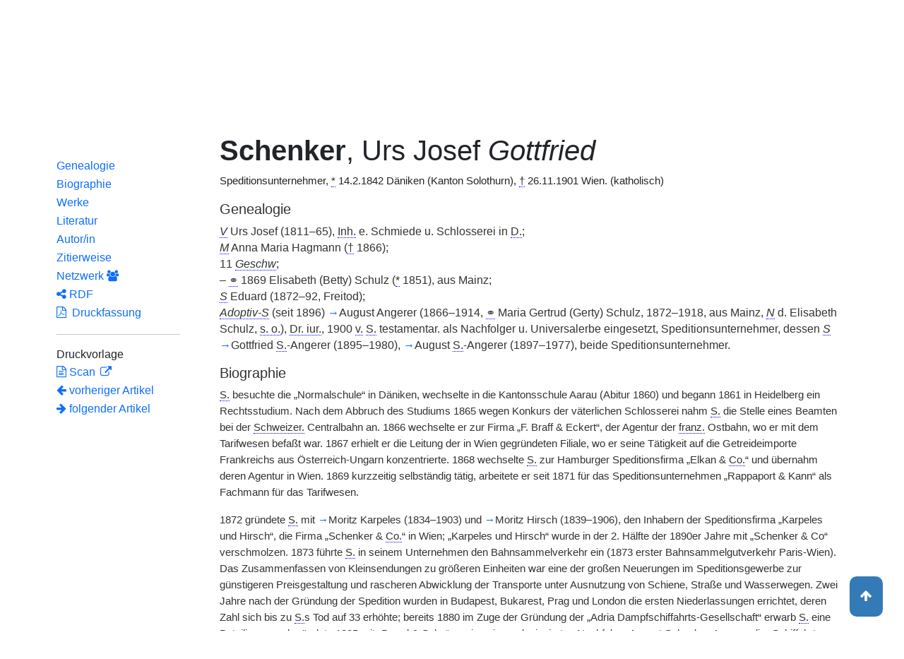

--- FILE ---
content_type: text/html;charset=UTF-8
request_url: https://www.deutsche-biographie.de/sfz111676.html
body_size: 10389
content:
<!DOCTYPE html>
<html>

<head>
    <meta charset="utf-8"/>
    <meta http-equiv="X-UA-Compatible" content="IE=edge,chrome=1"/>
    <meta name="description" content="Deutsche Biographie"/>
    <meta name="viewport" content="width=device-width"/>
    <link rel="stylesheet" href="/css/reset.css"/>
    <link rel="stylesheet" href="/webjars/bootstrap/5.3.7/css/bootstrap.min.css"/>
    <link rel="stylesheet" href="/css/leaflet.draw.css"/>
    <link rel="stylesheet" href="/webjars/jquery-ui/1.14.1/jquery-ui.min.css"/>
    <link rel="stylesheet" href="/css/idangerous.swiper.css"/>
    <link rel="stylesheet" href="/css/leaflet.css"/>
    <link rel="stylesheet" href="/css/magnific.css"/>
    <link rel="stylesheet" href="/css/font-awesome-4.7.0/css/font-awesome.min.css"/>
    <link rel="stylesheet" href="/css/leaflet.awesome-markers.css"/>
    <link rel="stylesheet" href="/css/wtree.css"/>
    <link rel="stylesheet" href="/css/timeline.css"/>
    <link rel="stylesheet" href="/css/print.css" media="print"/>
    <link rel="stylesheet" href="/css/main.css"/>
    <link rel="stylesheet" type="text/css" href="/css/font-work-sans-200.css"/>
    <link rel='shortcut icon' href="/favicon.ico"/>
    <link rel="search" type="application/opensearchdescription+xml" title="NDB: Search" href="/opensearch.xml" />

    
    <link rel="canonical" href="https://www.deutsche-biographie.de/gnd14054819X.html"/>
    
    

    <title>Deutsche Biographie - Schenker, Gottfried</title>
    <meta name="dc.title" content="Schenker, Gottfried - Deutsche Biographie"/>
    
    <meta name="dc.subject"
          content="Schenker, Gottfried , Metadaten, Linkverzeichnis, NDB, Neue Deutsche Biographie"/>
    
    
    <meta name="dc.identifier" content="https://www.deutsche-biographie.de/pnd14054819X.html"/>
    <meta name="dc.bibliographicCitation"
          content="Natmeßnig, Charlotte, &quot;Schenker, Gottfried&quot; in: Neue Deutsche Biographie 22 (2005), S. 681-682 [Online-Version]; URL: https://www.deutsche-biographie.de/pnd14054819X.html#ndbcontent"/>
    
    <meta name="dc.language" content="de"/>
    <meta name="dc.creator" content="Deutsche Biographie"/>
    <meta name="dc.publisher" content="Bayerische Staatsbibliothek"/>
    <meta name="dc.description"
          content="Biografische Information zu Schenker, Gottfried, Biografienachweise, Quellen, Quellennachweise, Literatur, Literaturnachweise Portrait, Porträtnachweise, Objekte, Objektnachweise,    Verbindungen,    Orte , Schenker, Urs Josef Gottfried; Schenker, Gottfried; Schenker, Urs Josef Gottfried"/>
    <meta name="dc.contributor"
          content="Natmeßnig, Charlotte"/>
    <meta name="dc.rights" content="https://www.deutsche-biographie.de/impressum"/>
    <meta name="dc.created" content="01.11.2025"/>

    <script src="/webjars/jquery/3.7.1/jquery.min.js" type="text/javascript"></script>
    <script src="/webjars/jquery-ui/1.14.1/jquery-ui.min.js" type="text/javascript"></script>
    <script src="/webjars/popper.js/2.11.7/umd/popper.min.js" type="text/javascript"></script>
    <script src="/webjars/bootstrap/5.3.7/js/bootstrap.min.js"></script>
    <script src="/js/vendor/leaflet.js"></script>
    <script src="/js/vendor/leaflet.draw-src.js"></script>
    <script src="/js/vendor/oms.min.js"></script>
    <script src="/js/vendor/leaflet.awesome-markers.js"></script>
    <script src="/js/vendor/leaflet.markercluster.js"></script>

    <script src="/js/main.js"></script>
    <script src="/js/map_commons.js"></script>
    <script src="/js/facets.js"></script>
    <script src="/js/geo.js"></script>
    <script src="/js/group.js"></script>
    <script src="/js/ndbDetailsInit.js"></script>
</head>

<body data-personid="sfz111676" data-orte="Däniken (Kanton Solothurn)@47.345351,7.975584@geburt;Däniken (Kanton Solothurn)@47.345351,7.975584@wirk;Wien@48.2084672,16.3730907@wirk;Mainz@49.9999952,8.2710237@wirk;Aarau@47.3927146,8.0444448@wirk;Heidelberg@49.4093608,8.6948125@wirk;Paris@48.8564528,2.3524282@wirk;Budapest@47.4983377,19.0404712@wirk;Bukarest@44.4361391,26.1027436@wirk;Prag@50.087656,14.4212126@wirk;London@51.5072759,-0.1276597@wirk;Triest@45.635319,13.8032372@wirk;München@48.1372719,11.5754815@wirk;Wien@48.2084672,16.3730907@tod">


    <div id="header-canvas" class="border-bottom">
    <div class="container">
    <nav class="navbar navbar-expand-lg">
        <div class="container-fluid">
            <div id="logo" class="navbar-brand">
                <a
                        href="/home">
                    <span class="darkerBlue">Deutsche</span>
                    <span class="lighterblue">Biographie</span>
                </a>
            </div>
            <button class="navbar-toggler" type="button" data-bs-toggle="collapse" data-bs-target="#navbarSupportedContent" aria-controls="navbarSupportedContent" aria-expanded="false" aria-label="Toggle navigation">
                <span class="navbar-toggler-icon"></span>
            </button>
            <div class="collapse navbar-collapse" id="navbarSupportedContent">
                <ul class="d-flex ms-auto" id="header-menu">
                    <li class="nav-item dropdown mx-2">
                        <a class="nav-link dropdown-toggle" href="#" role="button" data-bs-toggle="dropdown">Suche</a>
                        <ul class="dropdown-menu">
                            <li><a class="dropdown-item" href="/" >Einfache Suche</a></li>
                            <li><a class="dropdown-item" href="/extendedsearch">Erweiterte Suche</a></li>
                            <li><a class="dropdown-item" href="/searchByPlace">Kartensuche</a></li>
                            <li><a class="dropdown-item" href="/searchBySpread">Geographische Verteilung</a></li>
                            <li><a class="dropdown-item" href="/alpha">Blättern</a></li>
                        </ul>
                    </li>
                    <li class="nav-item dropdown mx-2">
                        <a class="nav-link dropdown-toggle" href="#" role="button" data-bs-toggle="dropdown">Projekt</a>
                        <ul class="dropdown-menu">
                            <li><a class="dropdown-item" href="/ueber">Über das Projekt</a></li>
                            <li><a class="dropdown-item" href="/partner" >Partner</a></li>
                            <li><a class="dropdown-item" href="/vernetzte_angebote">Vernetzte Angebote</a></li>
                            <li><a class="dropdown-item" href="/aktuelles">Meldungen</a></li>
                        </ul>
                    </li>
                    <li class="mx-2"><a class="nav-link active" href="hilfe">Hilfe</a></li>
                    <li class="mx-2"><a class="nav-link active no-tooltip" href="/sfz111676.html?language=en">English</a></li>
                </ul>
            </div>
        </div>
    </nav>
    </div>
    </div>


<main>
  <button onclick="topFunction()" id="backToTopBtn" title="Go to top">
    <span class="fa fa-arrow-up"></span>
  </button>
  <div id="content" class="container">
    
    <ul class="nav nav-tabs justify-content-center mx-0" id="detailTab" role="tablist">
        <li class="nav-item" role="presentation">
            <button class="nav-link active" id="home-tab"
                    data-bs-toggle="tab" data-bs-target="#index-tab-pane" dt="#"
                    type="button" role="tab">Übersicht</button>
        </li>
        <li class="nav-item" role="presentation">
            <button class="nav-link" id="profile-tab"
                    data-bs-toggle="tab" data-bs-target="#ndb-tab-pane" dt="#ndbcontent"
                    type="button" role="tab" >
                <abbr class="abbr" title="Neue Deutsche Biographie">NDB</abbr>&nbsp;
                <span>22 (2005)</span>
            </button>
        </li>
        <li class="nav-item" role="presentation">
            <button class="nav-link" id="contact-tab"
                    data-bs-toggle="tab" data-bs-target="#adb-tab-pane" dt="#adbcontent"
                    type="button" role="tab" disabled="disabled">
                <abbr class="abbr" title="Allgemeine Deutsche Biographie">ADB</abbr>&nbsp;
                
            </button>
        </li>
        <li class="nav-item" role="presentation">
            <button class="nav-link" id="disabled-tab"
                    data-bs-toggle="tab" data-bs-target="#dbo-tab-pane" dt="#dbocontent"
                    type="button" role="tab" disabled="disabled">
              <abbr class="abbr" title="Neue Deutsche Biographie">NDB</abbr>-online
            </button>
        </li>
    </ul>

    
    <div class="col-xs-12">
      <div class="tab-content" id="myTabContent">
        <div class="tab-pane fade show active" id="index-tab-pane" role="tabpanel" aria-labelledby="home-tab" tabindex="0">
          

<div class="row">
    <!-- Navigation -->
    <div class="navigationSidebar col-xs-12 col-md-2 mt-3">
        
    <ul class="nav flex-md-column justify-content-center nav-underline navigationSidebar mt-3">

        
        <li>
            <a class="nav-link openAccordion" href="#" data-bs-target="#indexcontent_Bio">Biographien</a>
        </li>
        
        
        
        <li>
            <a class="nav-link openAccordion" href="#" data-bs-target="#indexcontent_Lit">Literatur</a>
        </li>
        
        
        
        
        




        <li>
            <a class="nav-link openAccordion" href="#" data-bs-target="#outbound-persons">Ausgehende Verknüpfungen</a>
        </li>

        






        <li>
            <a class="nav-link" href="/graph?id=sfz111676">
                Netzwerk
                <span class="fa fa-group"></span>
            </a>
        </li>

        <li><a class="nav-link" href="#indexcontent_orte">Orte</a></li>

        <li><a class="nav-link" href="#indexcontent_zitier">Zitierweise</a></li>
    </ul>

    </div>
    <!-- Content -->
    <div class="col-xs-12 col-md-10">
        <h1>Schenker, Gottfried</h1>

        

    
    <dl class="row mt-5" id="personen-dl">

        
            <dt class="col-sm-3">Lebensdaten</dt>
            <dd class="col-sm-9">1842  –  1901</dd>
        

        
            <dt class="col-sm-3">Geburtsort</dt>
            <dd class="col-sm-9">
                <a href="/search?ortArt=geb&amp;ort=D%C3%A4niken%20(Kanton%20Solothurn)&amp;st=erw"
                   title="Andere Personen mit Geburtsort Däniken (Kanton Solothurn) suchen">Däniken (Kanton Solothurn)</a>
            </dd>
        

        
            <dt class="col-sm-3">Sterbeort</dt>
            <dd class="col-sm-9">
                <a href="/search?ortArt=ste&amp;ort=Wien&amp;st=erw"
                   title="Andere Personen mit Sterbeort Wien suchen">Wien</a>
            </dd>
        

        
            <dt class="col-sm-3">Beruf/Funktion</dt>
            <dd class="col-sm-9">
                
                    
                    <a href="/search?beruf=Speditionsunternehmer&amp;st=erw" title="Andere Personen mit Beruf Speditionsunternehmer suchen">Speditionsunternehmer</a>
                
                    <span>;</span>
                    <a href="/search?beruf=Unternehmer&amp;st=erw" title="Andere Personen mit Beruf Unternehmer suchen">Unternehmer</a>
                
                    <span>;</span>
                    <a href="/search?beruf=Spediteur&amp;st=erw" title="Andere Personen mit Beruf Spediteur suchen">Spediteur</a>
                
            </dd>
        

        
            <dt class="col-sm-3">Konfession</dt>
            <dd class="col-sm-9">katholisch</dd>
        

        

            <dt class="col-sm-3">Normdaten</dt>
            <dd class="col-sm-9">
                
                    <a href="http://d-nb.info/14054819X"
                       title="Normdatei"
                       target="_blank">GND: 14054819X</a>
                    <span>|</span>
                    <a href="http://swb.bsz-bw.de/DB=2.104/SET=1/TTL=1/CMD?ACT=SRCHA&amp;IKT=2999&amp;TRM=14054819X"
                       title="Die GND aus der Katalogisierungsdatenbank des Südwestdeutschen Bibliotheksverbundes"
                       target="_blank">OGND</a>

                    <span>|</span>
                        <a href="http://viaf.org/viaf/107232963"
                           title="Virtual International Authority File"
                           target="_blank">VIAF: 107232963</a>
                    
                    
                
            </dd>
        

        
            <dt class="col-sm-3">Namensvarianten</dt>
            <dd class="col-sm-9">
                
    <div class="accordion accordion-flush" id="accordionFlushExample">
        <div class="accordion-item">
            <h2 class="accordion-header">
                <button class="accordion-button collapsed" type="button"  data-bs-toggle="collapse" data-bs-target="#flush-collapseOne">Schenker, Urs Josef Gottfried</button>
            </h2>
            <div id="flush-collapseOne" class="accordion-collapse collapse" data-bs-parent="#accordionFlushExample">
                <ul>
                    <li>Schenker, Urs Josef Gottfried</li>
                    <li>Schenker, Gottfried</li>
                    <li>Schenker, Urs Josef Gottfried</li>
                </ul>
            </div>
        </div>
    </div>

            </dd>
        


    </dl>



        

    <h2 class="subHeading">Vernetzte Angebote</h2>
    <div class="accordion accordion-flush" id="index-accordion">
        <div class="accordion-item">
            <h3 class="accordion-header">
                <button class="accordion-button collapsed sub-heading-accordion" type="button" data-bs-toggle="collapse"
                        data-bs-target="#indexcontent_Bio">Biografische Lexika/Biogramme</button>
            </h3>
            <div id="indexcontent_Bio" class="accordion-collapse collapse show"
                 data-bs-parent="#index-accordion">
                <ul>
                    <li  >
                        <a target="_blank" href="https://www.biographien.ac.at/cgi-bin/gndresolver?gnd=14054819X">
                            *  Österreichisches Biographisches
                        Lexikon 1815-1950 [2003-] 
                        </a>
                    </li>
                    <li  >
                        <a target="_blank" href="https://hls-dhs-dss.ch/de/articles/044245/">
                            *  Historisches Lexikon der Schweiz (HLS) [2001-2014]  Autor/in: Anna-Maria Deplazes-Haefliger (2011) 
                        </a>
                    </li>
                    <li  >
                        <a target="_blank" href="#ndbcontent">
                            * Neue Deutsche Biographie (NDB) [2005]  Autor/in: Natmeßnig, Charlotte (2005) 
                        </a>
                    </li>
                    <li  >
                        <a target="_blank" href="https://www.geschichtewiki.wien.gv.at/Special:URIResolver/?curid=7089">
                            Personen im Wien Geschichte Wiki [2012-] 
                        </a>
                    </li>
                </ul>
            </div>
        </div>
        <div class="accordion-item">
            
            
        </div>
        <div class="accordion-item">
            <h3 class="accordion-header">
                <button class="accordion-button collapsed sub-heading-accordion" type="button" data-bs-toggle="collapse"
                        data-bs-target="#indexcontent_Lit">Literatur(nachweise)</button>
            </h3>
            <div id="indexcontent_Lit" class="accordion-collapse collapse show"
                 data-bs-parent="#index-accordion">
                <ul>
                    <li  >
                        <a target="_blank" href="#ndbcontent_literatur">
                            * Literaturnachweis in der Neuen Deutschen Biographie (NDB)
                        </a>
                    </li>
                    <li  >
                        <a target="_blank" href="#ndbcontent_werke">
                            * Werknachweis in der Neuen Deutschen Biographie (NDB)
                        </a>
                    </li>
                    <li  >
                        <a target="_blank" href="https://www.geschichtewiki.wien.gv.at/Special:URIResolver/?curid=7089">
                            Personen im Wien Geschichte Wiki [2012-] 
                        </a>
                    </li>
                </ul>
            </div>
        </div>
        <div class="accordion-item">
            
            
        </div>
        <div class="accordion-item">
            
            
        </div>
    </div>


        
    <h2 class="subHeading">Verknüpfungen</h2>

    <div class="accordion accordion-flush" id="verknuepfungen-accordion">
        <div class="accordion-item">
            <h3 class="accordion-header">
                <button class="accordion-button collapsed sub-heading-accordion" type="button" data-bs-toggle="collapse" data-bs-target="#outbound-persons" >Von der Person ausgehende Verknüpfungen</button>
            </h3>
            <div id="outbound-persons" class="accordion-collapse collapse" data-bs-parent="#verknuepfungen-accordion">
                <div>
                    <h5 >Personen in der NDB Genealogie</h5>
                    <ul>
                        <li>
                            <a href="sfz111677.html">August Angerer (1866 –1914</a>
                        </li>
                        <li>
                            <a href="sfz111679.html">August Schenker -Angerer (1897 –1977 )</a>
                        </li>
                        <li>
                            <a href="sfz111678.html">Gottfried Schenker -Angerer (1895 –1980 )</a>
                        </li>
                    </ul>
                </div>
                <div>
                    <h5 >Personen im NDB Artikel</h5>
                    <ul>
                        <li>
                            <a href="sfz111681.html">Moritz Hirsch (1839 –1906 )</a>
                        </li>
                        <li>
                            <a href="sfz111680.html">Moritz Karpeles (1834 –1903 )</a>
                        </li>
                    </ul>
                </div>
                
                
                
            </div>
        </div>

        

        
    </div>


        
    <div class="artikel row">

        <h2 id="indexcontent_orte" class="anchor subHeading">Orte</h2>

        <div id="map" class="detail-map"></div>
        <div class="mapLegend">
            <h5>Symbole auf der Karte</h5>

            <div class="legendItem">
                <img src="/img/marker-geburtsort.png" alt="Marker Geburtsort"/>
                <span>Geburtsort</span>
            </div>
            <div class="legendItem">
                <img src="/img/marker-wirkungsort.png" alt="Marker Wirkungsort"/>
                <span>Wirkungsort</span>
            </div>
            <div class="legendItem">
                <img src="/img/marker-sterbeort.png" alt="Marker Sterbeort"/>
                <span>Sterbeort</span>
            </div>
            <div class="legendItem">
                <img src="/img/marker-grabort.png" alt="Marker Begräbnisort"/>
                <span>Begräbnisort</span>
            </div>
        </div>

        <div class="col-xs-12">
            <p class="smaller">Auf der Karte werden im Anfangszustand bereits alle zu der Person lokalisierten Orte eingetragen und bei Überlagerung je nach Zoomstufe zusammengefaßt. Der Schatten des Symbols ist etwas stärker und es kann durch Klick aufgefaltet werden. Jeder Ort bietet bei Klick oder Mouseover einen Infokasten. Über den Ortsnamen kann eine Suche im Datenbestand ausgelöst werden.</p>
        </div>
    </div>


        
    <div class="artikel row">
        <h4 id="indexcontent_zitier" class="anchor subHeading">
            Zitierweise
        </h4>

        <p>
            Schenker, Gottfried, Indexeintrag: Deutsche Biographie, https://www.deutsche-biographie.de/pnd14054819X.html [01.11.2025].
        </p>
        <p>
            <a class="rights" href="https://creativecommons.org/publicdomain/zero/1.0/deed.de" target="_blank"
               title="Metadaten und Linkverzeichnis unter CC0">
                <img alt="CC0" src="/img/cc-zero.png">
            </a>
        </p>
    </div>

    </div>
</div>


        </div>
        <div class="tab-pane fade" id="ndb-tab-pane" role="tabpanel" aria-labelledby="profile-tab" tabindex="0">
          
    <div class="row" id="ndbcontent">
        <!-- Navigation -->
        <div class="navigationSidebar col-xs-12 col-md-2">
            
    <ul class="nav flex-md-column justify-content-center nav-underline navigationSidebar mt-3">
        <li class="nav-item active" role="presentation">
            <a class="nav-link"href="#ndbcontent_genealogie">Genealogie</a>
        </li>
        <li class="nav-item" role="presentation">
            <a class="nav-link"href="#ndbcontent_leben">Biographie</a>
        </li>
        
        <li class="nav-item" role="presentation">
            <a class="nav-link"href="#ndbcontent_werke">Werke</a>
        </li>
        <li class="nav-item" role="presentation">
            <a class="nav-link"href="#ndbcontent_literatur">Literatur</a>
        </li>
        
        <li class="nav-item" role="presentation">
            <a class="nav-link"href="#ndbcontent_autor">Autor/in</a>
        </li>
        <li class="nav-item" role="presentation">
            <a class="nav-link"href="#ndbcontent_zitierweise">Zitierweise</a>
        </li>
        <!-- Netwerk -->
        <li class="nav-item">
            <a class="nav-link"href="/graph?id=sfz111676">
                Netzwerk
                <span class="fa fa-group"></span>
            </a>
        </li>

        <li class="nav-item">
            <a class="nav-link"href="/downloadRDF?url=sfz111676.rdf">
                <i class="fa fa-share-alt"></i> RDF</a>
        </li>
        <li class="nav-item">
            <a class="nav-link"href="/downloadPDF?url=sfz111676.pdf">
                <i class="fa fa-file-pdf-o"></i>
                &nbsp;Druckfassung
            </a>
        </li><hr/>
        <li>
            Druckvorlage
        </li>
        <li class="nav-item" title="NDB 22 (2005), S. 681-682">
            <a class="nav-link" href="http://daten.digitale-sammlungen.de/bsb00016410/image_695">
                <i class="fa fa-file-text-o"></i>
                Scan
            </a>
        </li>
        
    <!--div class="col-xs-12 detailPagination">-->
        <li class="nav-item">
        <a class="nav-link" href="sfz78192.html#ndbcontent">
            <i class="fa fa-arrow-left"></i>
            <!--th:block th:text="${prev.name}"/-->
            vorheriger Artikel
        </a>
        </li>
        <li class="nav-item">
        <a class="nav-link" href="sfz111682.html#ndbcontent">
            <!--th:block th:text="${next.name}"/-->
            <i class="fa fa-arrow-right"></i>
            folgender Artikel     
        </a>
    </li>
    <!-- </div>-->


    </ul>

        </div>
        <!-- Content -->
        <div class="col-xs-12 col-md-10">

            <ul class="bioartikel">
                <li>
                    <h1><p></p><h1 class='persName'><span class='bold'>Schenker</span>, Urs Josef <span class='italics'>Gottfried</span></h1><p>
 Speditionsunternehmer, <abbr title='geboren'>*</abbr> 14.2.1842 Däniken (Kanton Solothurn), <abbr title='gestorben'>†</abbr> 26.11.1901 Wien. (katholisch)</p></h1>
                </li>
                <li class="artikel">
                    <h4 class="anchor subHeading" id="ndbcontent_genealogie">
                        Genealogie
                    </h4>
                    <p class='small'><span class='abbr' title='Vater'><span class='italics'>V</span></span>
Urs Josef (1811–65), <span class='abbr' title='Inhaber(in)'>Inh.</span> e. Schmiede u. Schlosserei in <span class='abbr' title='Däniken (Kanton Solothurn)'>D.</span>;
<br/><span class='abbr' title='Mutter'><span class='italics'>M</span></span>
Anna Maria Hagmann (<abbr title='gestorben'>†</abbr> 1866);
<br/>11 <span class='abbr' title='Geschwister'><span class='italics'>Geschw</span></span>;
<br/> – <abbr title='verheiratet'>⚭</abbr> 1869
Elisabeth (Betty) Schulz (<abbr title='geboren'>*</abbr> 1851), aus Mainz;
<br/><span class='abbr' title='Sohn'><span class='italics'>S</span></span>
Eduard (1872–92, Freitod);
<br/><span class='abbr' title='Adoptivsohn, -söhne'><span class='italics'>Adoptiv-S</span></span> (seit 1896) <a id="ndbcontent_sfz111677" href="sfz111677.html">→</a>August Angerer (1866–1914, <abbr title='verheiratet'>⚭</abbr> Maria Gertrud (Gerty) Schulz, 1872–1918, aus Mainz, <span class='abbr' title='Neffe, Nichte'><span class='italics'>N</span></span> d. Elisabeth Schulz, <span class='abbr' title='siehe oben'>s. o.</span>), <span class='abbr' title='doctor iuris'>Dr. iur.</span>, 1900 <span class='abbr' title='von'>v.</span> <span class='abbr' title='Schenker'>S.</span> testamentar. als Nachfolger u. Universalerbe eingesetzt, Speditionsunternehmer, dessen <span class='abbr' title='Sohn'><span class='italics'>S</span></span> <a id="ndbcontent_sfz111678" href="sfz111678.html">→</a>Gottfried <span class='abbr' title='Schenker'>S.</span>-Angerer (1895–1980), <a id="ndbcontent_sfz111679" href="sfz111679.html">→</a>August <span class='abbr' title='Schenker'>S.</span>-Angerer (1897–1977), beide Speditionsunternehmer.</p>
                </li>

                <li class="artikel">
                    <h4 class="anchor subHeading" id="ndbcontent_leben">
                        Biographie
                    </h4>
                    <p><span class='abbr' title='Schenker'>S.</span> besuchte die „Normalschule“ in Däniken, wechselte in die Kantonsschule Aarau (Abitur 1860) und begann 1861 in Heidelberg ein Rechtsstudium. Nach dem Abbruch des Studiums 1865 wegen Konkurs der väterlichen Schlosserei nahm <span class='abbr' title='Schenker'>S.</span> die Stelle eines Beamten bei der <span class='abbr' title='Schweizerisch'>Schweizer.</span> Centralbahn an. 1866 wechselte er zur Firma „F. Braff & Eckert“, der Agentur der <span class='abbr' title='französisch'>franz.</span> Ostbahn, wo er mit dem Tarifwesen befaßt war. 1867 erhielt er die Leitung der in Wien gegründeten Filiale, wo er seine Tätigkeit auf die Getreideimporte Frankreichs aus Österreich-Ungarn konzentrierte. 1868 wechselte <span class='abbr' title='Schenker'>S.</span> zur Hamburger Speditionsfirma „Elkan & <abbr title='Compagnie'>Co.</abbr>“ und übernahm deren Agentur in Wien. 1869 kurzzeitig selbständig tätig, arbeitete er seit 1871 für das Speditionsunternehmen „Rappaport & Kann“ als Fachmann für das Tarifwesen.</p><p>1872 gründete <span class='abbr' title='Schenker'>S.</span> mit <a id="ndbcontent_sfz111680" href="sfz111680.html">→</a>Moritz Karpeles (1834–1903) und <a id="ndbcontent_sfz111681" href="sfz111681.html">→</a>Moritz Hirsch (1839–1906), den Inhabern der Speditionsfirma „Karpeles und Hirsch“, die Firma „Schenker & <abbr title='Compagnie'>Co.</abbr>“ in Wien; „Karpeles und Hirsch“ wurde in der 2. Hälfte der 1890er Jahre mit „Schenker & Co“ verschmolzen. 1873 führte <span class='abbr' title='Schenker'>S.</span> in seinem Unternehmen den Bahnsammelverkehr ein (1873 erster Bahnsammelgutverkehr Paris-Wien). Das Zusammenfassen von Kleinsendungen zu größeren Einheiten war eine der großen Neuerungen im Speditionsgewerbe<span title='Seite im Original 682' class='pb'>|</span>zur günstigeren Preisgestaltung und rascheren Abwicklung der Transporte unter Ausnutzung von Schiene, Straße und Wasserwegen. Zwei Jahre nach der Gründung der Spedition wurden in Budapest, Bukarest, Prag und London die ersten Niederlassungen errichtet, deren Zahl sich bis zu <span class='abbr' title='Schenker'>S.</span>s Tod auf 33 erhöhte; bereits 1880 im Zuge der Gründung der „Adria Dampfschiffahrts-Gesellschaft“ erwarb <span class='abbr' title='Schenker'>S.</span> eine Beteiligung und gründete 1895 mit „Burrel & Sohn“ sowie seinem designierten Nachfolger
August Schenker-Angerer die „Schiffahrts-Gesellschaft Austro-Americana“, die die regelmäßige Verbindung zwischen Amerika und Triest herstellen sollte. Die Linie betrieb zunächst vier, bis 1898 elf Schiffe. Im nahezu jährlichen Takt wurden die vertraglichen Verbindungen mit den wichtigsten Eisenbahn- und Schiffahrtslinien Europas und der USA ausgeweitet. Nach dem Ankauf von 60 Eisenbahnwaggons war „Schenker & <abbr title='Compagnie'>Co.</abbr>“ 1891 die einzige <span class='abbr' title='europäisch'>europ.</span> Speditionsfirma, die von London bis Konstantinopel Eisenbahnfrachten zu durchgehend kalkulierten und verbindlich geltenden Tarifen anbieten konnte. Eine wesentliche und innovative Ausweitung des Dienstleistungssektors erfolgte mit der Etablierung eigener Reisebüros seit 1890, die <span class='abbr' title='unter anderem, und andere'>u. a.</span> mit der Ernennung von „Schenker & <abbr title='Compagnie'>Co.</abbr>“ zum offiziellen Spediteur für die verschiedenen Weltausstellungen zusammenhing.</p><p><span class='abbr' title='Schenker'>S.</span>, seit 1896 <span class='abbr' title='österreichisch'>österr.</span> Staatsbürger, wurde in seinem letzten Lebensjahr aufgrund einer fortschreitenden Krankheit unter Kuratel gestellt. Sein Nachfolger im Unternehmen, das in nahezu allen <span class='abbr' title='europäisch'>europ.</span> Staaten vertreten war und in vielen davon die Marktführung hatte, wurde der 1896 adoptierte und mit einer Nichte seiner Frau verheiratete Jurist
August Schenker-Angerer. 1928 wurde die Zentrale nach Wien verlegt, 1931 erfolgte die Übernahme durch die <span class='abbr' title='Deutsch'>Dt.</span> Reichsbahn. Nach dem Wiederaufbau nach Enteignung und Verlust zahlreicher Niederlassungen im 2. Weltkrieg mit weiterer Internationalisierung und Intensivierung der Luftfracht (1947 Gründung e. Tochterunternehmens in den USA) und Ausdehnung auf den asiatischen Markt (Gründung e. eigenen <span class='abbr' title='Gesellschaft(en)'>Ges.</span> in Hong Kong 1966), dreimaliger Nominierung zum offiziellen Spediteur von Olympischen Spielen (München 1972, Sydney 2000 und Salt Lake City 2002) wurden die Anteile der <span class='abbr' title='Deutsch'>Dt.</span> Bahn an Schenker durch die Stinnes <abbr title='Aktiengesellschaft'>AG</abbr> übernommen und das Unternehmen umstrukturiert. Die 1997 gegründete „Schenker <abbr title='Aktiengesellschaft'>AG</abbr>“ mit den Geschäftsbereichen „Schenker Logistics“, „Schenker International“, „Schenker Eurocargo“ firmiert nach der Übernahme der <span class='abbr' title='schwedisch'>schwed.</span> „BTL AB, Göteborg“ (1999) als heute größter <span class='abbr' title='europäisch'>europ.</span> Transport- und Logistikanbieter nach der Zusammenführung von „Schenker-BTL <abbr title='Aktiengesellschaft'>AG</abbr>“ und der „Schenker International Deutschland <abbr title='Gesellschaft mit beschränkter Haftung'>GmbH</abbr>“ zur „Schenker Deutschland <abbr title='Aktiengesellschaft'>AG</abbr>“ 2002 nach wie vor unter dem Namen seines Gründers. – <span class='abbr' title='Ritter'>Rr.</span> d. <span class='abbr' title='österreichisch'>österr.</span> Ordens d. Eisernen Krone III. <span class='abbr' title='Klasse'>Kl.</span>; <span class='abbr' title='Offizier'>Offz.</span> d. <span class='abbr' title='belgisch'>belg.</span> Leopold-Ordens; <span class='abbr' title='bayerisch'>bayer.</span> Verdienstorden <span class='abbr' title='von'>v.</span> <span class='abbr' title='Heilige(r)'>Hl.</span>
Michael III. <span class='abbr' title='Klasse'>Kl.</span>; Kommandeur d. Takowa-Ordens; <span class='abbr' title='Ritter'>Rr.</span> d. <span class='abbr' title='französisch'>franz.</span> Ehrenlegion; <span class='abbr' title='kaiserlich (und) königlich'>k. k.</span> u. <span class='abbr' title='bayerisch'>bayer.</span> <span class='abbr' title='Kommerzienrat'>KR</span>; <span class='abbr' title='Mitglied'>Mitgl.</span> d. Staatseisenbahnrates.</p>
                </li>

                <li class="artikel">
                    <h4 class="anchor subHeading" id="ndbcontent_werke">
                        <span>Werke</span>
                    </h4>
                    <p class='small'>
Eine Skizze über meinen Lebenslauf als Spediteur, Erinnerungen <span class='italics'>(<span class='abbr' title='ungedruckt'>ungedr.</span>)</span>, in: Schenker-Archiv.</p>
                </li>

                <li class="artikel">
                    <h4 class="anchor subHeading" id="ndbcontent_literatur">
                        <span>Literatur</span>
                    </h4>
                    <p class='small'>
Die Groß-<span class='abbr' title='Industrie'>Ind.</span> Österreichs, III, 1908;
<br/>Das Haus <span class='abbr' title='Schenker'>S.</span> 1872-1932, <abbr title='Festschrift(en)'>FS</abbr> <span class='abbr' title='zu, zum, zur'>z.</span> 60j. Bestehen d. Firma, 1932;
<br/>H. Matis u. D. Stiefel, Das Haus <span class='abbr' title='Schenker'>S.</span>, <span class='abbr' title='Geschichte'>Gesch.</span> d. <span class='abbr' title='international'>internat.</span> Spedition 1872-1931, 1995;
<br/>A.-M. Deplazes-Haefliger, in: <a  href="http://www.ndb.badw.de/ndb_kurztitel.htm#NZZ">NZZ</a> <span class='abbr' title='von'>v.</span> 26.11.2001 <span class='italics'>(<span class='abbr' title='Porträt'>P</span>)</span>;
<br/><a  href="http://www.ndb.badw.de/ndb_kurztitel.htm#OeBL">ÖBL</a>;
<br/><a  href="http://www.ndb.badw.de/ndb_kurztitel.htm#Hist_Lex_Wien">Hist. Lex. Wien</a>;
<abbr title='gestrichen: – [d. Red.]'>|</abbr></p>
                </li>

                <li class="artikel">
                    <h4 class="anchor subHeading" id="ndbcontent_quellen">
                        <span>Quellen</span>
                    </h4>
                    <p class='small'><span class='abbr' title='Quelle(n)'><span class='italics'>Qu</span></span> Schenker Archiv.</p>
                </li>

                <li class="artikel">
                    <h4 class="anchor subHeading" id="ndbcontent_autor">
                        Autor/in
                    </h4>
                    <a href="search?st=erw&amp;autor=Charlotte Natmeßnig">
                        Charlotte Natmeßnig
                    </a>
                    
                </li>

                

                <li class="artikel">
                    <h4 class="anchor subHeading" id="ndbcontent_zitierweise">
                        Zitierweise
                    </h4>
                    <p>
                        Natmeßnig, Charlotte, &quot;Schenker, Gottfried&quot; in: Neue Deutsche Biographie 22 (2005), S. 681-682 [Online-Version]; URL: https://www.deutsche-biographie.de/pnd14054819X.html#ndbcontent
                    </p>
                    <p>
                        <a class="rights" href="https://creativecommons.org/licenses/by-nc-nd/4.0/deed.de" target="_blank"
                           title="Artikel der Neuen Deutschen Biographie unter CC-BY-NC-ND">
                            <img alt="CC-BY-NC-SA" src="/img/by-nc-nd.eu.png">
                        </a>
                        <span class="Z3988" title="ctx_ver=Z39.88-2004&amp;amp;rft_val_fmt=info%3Aofi%2Ffmt%3Akev%3Amtx%3Abook&amp;amp;rft.au=Natmeßnig, Charlotte&amp;amp;rft.btitle=Neue Deutsche Biographie, Band 22&amp;amp;rft.date=2005&amp;amp;rft.genre=article&amp;amp;rft.pages=681-682&amp;amp;rft.atitle=Schenker, Gottfried&amp;amp;rft_id=https://www.deutsche-biographie.de/pnd14054819X.html#ndbcontent"></span>
                    </p>
                </li>
            </ul>
        </div>
    </div>


        </div>
        
        
      </div>
    </div>

  </div>
</main>

<div class="container footer">
    <footer>
      <p class="text-center">Deutsche Biographie ·
        <a href="/impressum">Impressum</a> ·
        <a href="/privacy">Datenschutzerklärung</a> ·
        <a href="/accessibility">Barrierefreiheit</a></p>
    </footer>
  </div>



<script>
    /*<![CDATA[*/

    glMsgs = {
        aktivierungErforderlich : "Kartensuche aktivieren",
        aktivierungWeiterInfos : "<a href=\"privacy\">mehr<\/a>",
        aktivieren : "Kartensuche",
                aktiv : "aktiviert",
            zoomInTitle : "Vergr\u00F6\u00DFern",
            zoomOutTitle : "Verkleinern",
            allsuchTitle : "Geosuche: Alle Orte",
            gebsuchTitle : "Geosuche: Geburtsorte",
            wirksuchTitle : "Geosuche: Orte im Text",
            sterbsuchTitle : "Geosuche: Sterbeorte",
            grabsuchTitle : "Geosuche: Graborte",
            sterbeort : "Sterbeort",
            geburtsort : "Geburtsort",
            grabort : "Grabort",
            ortImText : "Ort im Text",
        startsuchTitle : "Geosuche starten",
        cookiemessage : "<b>Hinweis:<\/b> Durch die Nutzung der Webseite stimmen Sie der Verwendung von Cookies zu.",
        cookiepolicy : "Mehr erfahren",
        mapInfoStart : "Die Kartensuche bietet die M\u00F6glichkeit, Personen kartenbasiert \u00FCber ihre Lebensorte zu gruppieren und zu finden. Das Laden der Startseite kann sich aufgrund der Datengr\u00F6\u00DFe etwas verz\u00F6gern. Die Textsuche ist ohne diese Zusatzfunktion m\u00F6glich.<br\/><br\/> Auf der Karte werden im Anfangszustand bereits alle bekannten Orte eingetragen und automatisch je nach Zoomstufe zusammengefa\u00DFt. Die Ovale enthalten die Summen der Ortsnennungen, die im entsprechenden Bereich zusammengefa\u00DFt sind. Der Bereich wird durch Mouse-Over eingeblendet. Ein Klicken auf die Ovale verkleinert den Kartenausschnitt und blendet mehr Orte bzw. Ovale in diesem Ausschnitt ein. Von einem einzelnen Ort ausgehend kann auch eine Suche nach Erw\u00E4hnungstyp gestartet werden.<br\/><br\/>   Die Auswahloptionen in der rechten oberen Ecke w\u00E4hlen die dargestellten Ortserw\u00E4hnungstypen aus. Im Ausgangszustand werden alle Ortserw\u00E4hnungstypen ber\u00FCcksichtigt, bei Abwahl eines Typs werden die dargestellten Orte entsprechend reduziert, die gruppierenden Ovale zeigen reduzierte Summen an.<br\/>  <br\/>  Die Karte bietet \u00FCber die linke Symbolleiste die M\u00F6glichkeit, durch die Auswahl eines oder mehrerer Rechtecke in der linken Symbolleiste eine Suche im Datenbestand auszul\u00F6sen. Bei der Suche k\u00F6nnen Orte, erw\u00E4hnt als Geburtsorte (blau), Orte im Text (gelb), Sterbeorte (violett), Begr\u00E4bnisorte (gr\u00FCn) unterschieden oder alle Erw\u00E4hnungstypen (rot) gew\u00E4hlt werden. Nach Auswahl eines Erw\u00E4hnungstyps kann durch den 1. Klick mit der linken Maustaste eine Ecke des gew\u00FCnschten rechteckigen geographischen Bereichs markiert werden, nach Loslassen kann mit dem 2. Klick die gegen\u00FCberliegende Ecke gesetzt werden. Der Vorgang kann wiederholt werden. Das Suche-Symbol l\u00F6st die geographische Suche aus. Das Papierkorb-Symbol l\u00F6scht die Suchbereiche.",
        mapInfoResult : "Auf der Karte werden alle zu der Person bekannten Orte eingetragen, wenn der Mauszeiger \u00FCber einem Ergebniseintrag liegt. Von einem einzelnen Ort ausgehend kann auch eine Suche nach Erw\u00E4hnungstyp gestartet werden.<br\/><br\/>   Die Karte bietet \u00FCber die linke Symbolleiste die M\u00F6glichkeit, durch die Auswahl eines oder mehrerer Rechtecke in der linken Symbolleiste eine Suche im Datenbestand auszul\u00F6sen. Bei der Suche k\u00F6nnen Orte, erw\u00E4hnt als Geburtsorte (blau), Orte im Text (gelb), Sterbeorte (violett), Begr\u00E4bnisorte (gr\u00FCn) unterschieden oder alle Erw\u00E4hnungstypen (rot) gew\u00E4hlt werden. Nach Auswahl eines Erw\u00E4hnungstyps kann durch den 1. Klick mit der linken Maustaste eine Ecke des gew\u00FCnschten rechteckigen geographischen Bereichs markiert werden, nach Loslassen kann mit dem 2. Klick die gegen\u00FCberliegende Ecke gesetzt werden. Der Vorgang kann wiederholt werden. Das Suche-Symbol l\u00F6st die geographische Suche aus. Das Papierkorb-Symbol l\u00F6scht die Suchbereiche.",
        mapInfoDetail : "Auf der Karte werden im Anfangszustand bereits alle zu der Person lokalisierten Orte eingetragen und bei \u00DCberlagerung je nach Zoomstufe zusammengefa\u00DFt. Der Schatten des Symbols ist etwas st\u00E4rker und es kann durch Klick aufgefaltet werden. Jeder Ort bietet bei Klick oder Mouseover einen Infokasten. \u00DCber den Ortsnamen kann eine Suche im Datenbestand ausgel\u00F6st werden.",
        loeschsuchTitle : "Geosuche l\u00F6schen",
        mapInfoTitle : "Kartensuche",
        zumDatensatz : "Zum Datensatz dieser Person",
        zurErwaehnung : "Zur Erw\u00E4hnung im Artikel",
        beziehungen : "Beziehungen",
        filterauswahl : "Filterauswahl f\u00FCr die Ortscluster"
    };

    /*]]>*/
</script>

<script>ndbDetailsInit();</script>
<script src="/js/last.js"></script>

</body>
</html>
